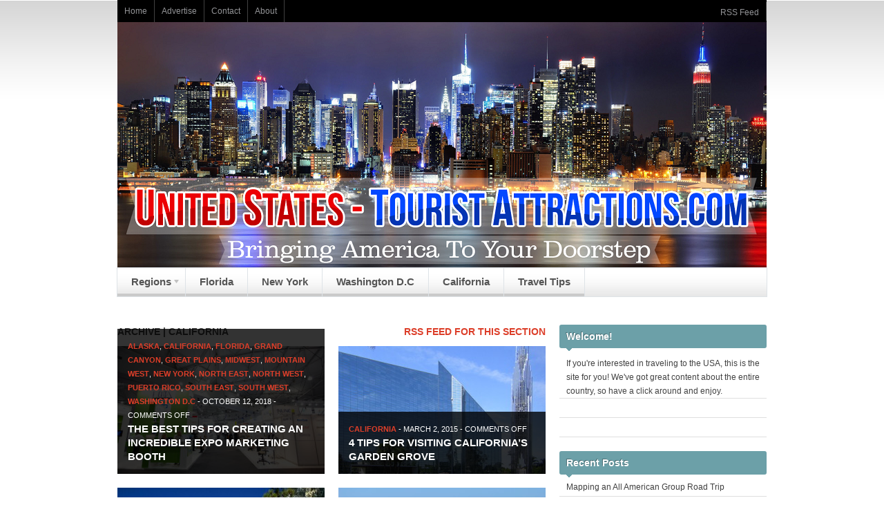

--- FILE ---
content_type: text/html; charset=UTF-8
request_url: https://unitedstates-touristattractions.com/category/california/
body_size: 12446
content:
<!DOCTYPE html PUBLIC "-//W3C//DTD XHTML 1.0 Transitional//EN" "http://www.w3.org/TR/xhtml1/DTD/xhtml1-transitional.dtd">
<html xmlns="http://www.w3.org/1999/xhtml">
<head profile="http://gmpg.org/xfn/11">

<title>California Archives - United States Tourist AttractionsUnited States Tourist Attractions</title>
<meta http-equiv="Content-Type" content="text/html; charset=UTF-8" />

<link rel="stylesheet" type="text/css" href="https://unitedstates-touristattractions.com/wp-content/themes/spectrum/style.css" media="screen" />
<link rel="stylesheet" type="text/css" media="all" href="https://unitedstates-touristattractions.com/wp-content/themes/spectrum/css/effects.css" />
<link rel="alternate" type="application/rss+xml" title="RSS 2.0" href="https://unitedstates-touristattractions.com/feed/" />
<link rel="pingback" href="https://unitedstates-touristattractions.com/xmlrpc.php" />
      
<meta name='robots' content='index, follow, max-image-preview:large, max-snippet:-1, max-video-preview:-1' />

	<!-- This site is optimized with the Yoast SEO plugin v23.4 - https://yoast.com/wordpress/plugins/seo/ -->
	<link rel="canonical" href="https://unitedstates-touristattractions.com/category/california/" />
	<script type="application/ld+json" class="yoast-schema-graph">{"@context":"https://schema.org","@graph":[{"@type":"CollectionPage","@id":"https://unitedstates-touristattractions.com/category/california/","url":"https://unitedstates-touristattractions.com/category/california/","name":"California Archives - United States Tourist Attractions","isPartOf":{"@id":"https://unitedstates-touristattractions.com/#website"},"primaryImageOfPage":{"@id":"https://unitedstates-touristattractions.com/category/california/#primaryimage"},"image":{"@id":"https://unitedstates-touristattractions.com/category/california/#primaryimage"},"thumbnailUrl":"https://unitedstates-touristattractions.com/wp-content/uploads/2018/10/Exhibition.jpg","breadcrumb":{"@id":"https://unitedstates-touristattractions.com/category/california/#breadcrumb"},"inLanguage":"en-US"},{"@type":"ImageObject","inLanguage":"en-US","@id":"https://unitedstates-touristattractions.com/category/california/#primaryimage","url":"https://unitedstates-touristattractions.com/wp-content/uploads/2018/10/Exhibition.jpg","contentUrl":"https://unitedstates-touristattractions.com/wp-content/uploads/2018/10/Exhibition.jpg","width":1280,"height":853},{"@type":"BreadcrumbList","@id":"https://unitedstates-touristattractions.com/category/california/#breadcrumb","itemListElement":[{"@type":"ListItem","position":1,"name":"Home","item":"https://unitedstates-touristattractions.com/"},{"@type":"ListItem","position":2,"name":"California"}]},{"@type":"WebSite","@id":"https://unitedstates-touristattractions.com/#website","url":"https://unitedstates-touristattractions.com/","name":"United States Tourist Attractions","description":"The very best tourist attractions in all of the United States!","potentialAction":[{"@type":"SearchAction","target":{"@type":"EntryPoint","urlTemplate":"https://unitedstates-touristattractions.com/?s={search_term_string}"},"query-input":{"@type":"PropertyValueSpecification","valueRequired":true,"valueName":"search_term_string"}}],"inLanguage":"en-US"}]}</script>
	<!-- / Yoast SEO plugin. -->


<link rel='dns-prefetch' href='//widgetlogic.org' />
<link rel="alternate" type="application/rss+xml" title="United States Tourist Attractions &raquo; California Category Feed" href="https://unitedstates-touristattractions.com/category/california/feed/" />
<script type="text/javascript">
/* <![CDATA[ */
window._wpemojiSettings = {"baseUrl":"https:\/\/s.w.org\/images\/core\/emoji\/15.0.3\/72x72\/","ext":".png","svgUrl":"https:\/\/s.w.org\/images\/core\/emoji\/15.0.3\/svg\/","svgExt":".svg","source":{"concatemoji":"https:\/\/unitedstates-touristattractions.com\/wp-includes\/js\/wp-emoji-release.min.js?ver=6.6.4"}};
/*! This file is auto-generated */
!function(i,n){var o,s,e;function c(e){try{var t={supportTests:e,timestamp:(new Date).valueOf()};sessionStorage.setItem(o,JSON.stringify(t))}catch(e){}}function p(e,t,n){e.clearRect(0,0,e.canvas.width,e.canvas.height),e.fillText(t,0,0);var t=new Uint32Array(e.getImageData(0,0,e.canvas.width,e.canvas.height).data),r=(e.clearRect(0,0,e.canvas.width,e.canvas.height),e.fillText(n,0,0),new Uint32Array(e.getImageData(0,0,e.canvas.width,e.canvas.height).data));return t.every(function(e,t){return e===r[t]})}function u(e,t,n){switch(t){case"flag":return n(e,"\ud83c\udff3\ufe0f\u200d\u26a7\ufe0f","\ud83c\udff3\ufe0f\u200b\u26a7\ufe0f")?!1:!n(e,"\ud83c\uddfa\ud83c\uddf3","\ud83c\uddfa\u200b\ud83c\uddf3")&&!n(e,"\ud83c\udff4\udb40\udc67\udb40\udc62\udb40\udc65\udb40\udc6e\udb40\udc67\udb40\udc7f","\ud83c\udff4\u200b\udb40\udc67\u200b\udb40\udc62\u200b\udb40\udc65\u200b\udb40\udc6e\u200b\udb40\udc67\u200b\udb40\udc7f");case"emoji":return!n(e,"\ud83d\udc26\u200d\u2b1b","\ud83d\udc26\u200b\u2b1b")}return!1}function f(e,t,n){var r="undefined"!=typeof WorkerGlobalScope&&self instanceof WorkerGlobalScope?new OffscreenCanvas(300,150):i.createElement("canvas"),a=r.getContext("2d",{willReadFrequently:!0}),o=(a.textBaseline="top",a.font="600 32px Arial",{});return e.forEach(function(e){o[e]=t(a,e,n)}),o}function t(e){var t=i.createElement("script");t.src=e,t.defer=!0,i.head.appendChild(t)}"undefined"!=typeof Promise&&(o="wpEmojiSettingsSupports",s=["flag","emoji"],n.supports={everything:!0,everythingExceptFlag:!0},e=new Promise(function(e){i.addEventListener("DOMContentLoaded",e,{once:!0})}),new Promise(function(t){var n=function(){try{var e=JSON.parse(sessionStorage.getItem(o));if("object"==typeof e&&"number"==typeof e.timestamp&&(new Date).valueOf()<e.timestamp+604800&&"object"==typeof e.supportTests)return e.supportTests}catch(e){}return null}();if(!n){if("undefined"!=typeof Worker&&"undefined"!=typeof OffscreenCanvas&&"undefined"!=typeof URL&&URL.createObjectURL&&"undefined"!=typeof Blob)try{var e="postMessage("+f.toString()+"("+[JSON.stringify(s),u.toString(),p.toString()].join(",")+"));",r=new Blob([e],{type:"text/javascript"}),a=new Worker(URL.createObjectURL(r),{name:"wpTestEmojiSupports"});return void(a.onmessage=function(e){c(n=e.data),a.terminate(),t(n)})}catch(e){}c(n=f(s,u,p))}t(n)}).then(function(e){for(var t in e)n.supports[t]=e[t],n.supports.everything=n.supports.everything&&n.supports[t],"flag"!==t&&(n.supports.everythingExceptFlag=n.supports.everythingExceptFlag&&n.supports[t]);n.supports.everythingExceptFlag=n.supports.everythingExceptFlag&&!n.supports.flag,n.DOMReady=!1,n.readyCallback=function(){n.DOMReady=!0}}).then(function(){return e}).then(function(){var e;n.supports.everything||(n.readyCallback(),(e=n.source||{}).concatemoji?t(e.concatemoji):e.wpemoji&&e.twemoji&&(t(e.twemoji),t(e.wpemoji)))}))}((window,document),window._wpemojiSettings);
/* ]]> */
</script>
<style id='wp-emoji-styles-inline-css' type='text/css'>

	img.wp-smiley, img.emoji {
		display: inline !important;
		border: none !important;
		box-shadow: none !important;
		height: 1em !important;
		width: 1em !important;
		margin: 0 0.07em !important;
		vertical-align: -0.1em !important;
		background: none !important;
		padding: 0 !important;
	}
</style>
<link rel='stylesheet' id='wp-block-library-css' href='https://unitedstates-touristattractions.com/wp-includes/css/dist/block-library/style.min.css?ver=6.6.4' type='text/css' media='all' />
<link rel='stylesheet' id='block-widget-css' href='https://unitedstates-touristattractions.com/wp-content/plugins/widget-logic/block_widget/css/widget.css?ver=1726239058' type='text/css' media='all' />
<style id='classic-theme-styles-inline-css' type='text/css'>
/*! This file is auto-generated */
.wp-block-button__link{color:#fff;background-color:#32373c;border-radius:9999px;box-shadow:none;text-decoration:none;padding:calc(.667em + 2px) calc(1.333em + 2px);font-size:1.125em}.wp-block-file__button{background:#32373c;color:#fff;text-decoration:none}
</style>
<style id='global-styles-inline-css' type='text/css'>
:root{--wp--preset--aspect-ratio--square: 1;--wp--preset--aspect-ratio--4-3: 4/3;--wp--preset--aspect-ratio--3-4: 3/4;--wp--preset--aspect-ratio--3-2: 3/2;--wp--preset--aspect-ratio--2-3: 2/3;--wp--preset--aspect-ratio--16-9: 16/9;--wp--preset--aspect-ratio--9-16: 9/16;--wp--preset--color--black: #000000;--wp--preset--color--cyan-bluish-gray: #abb8c3;--wp--preset--color--white: #ffffff;--wp--preset--color--pale-pink: #f78da7;--wp--preset--color--vivid-red: #cf2e2e;--wp--preset--color--luminous-vivid-orange: #ff6900;--wp--preset--color--luminous-vivid-amber: #fcb900;--wp--preset--color--light-green-cyan: #7bdcb5;--wp--preset--color--vivid-green-cyan: #00d084;--wp--preset--color--pale-cyan-blue: #8ed1fc;--wp--preset--color--vivid-cyan-blue: #0693e3;--wp--preset--color--vivid-purple: #9b51e0;--wp--preset--gradient--vivid-cyan-blue-to-vivid-purple: linear-gradient(135deg,rgba(6,147,227,1) 0%,rgb(155,81,224) 100%);--wp--preset--gradient--light-green-cyan-to-vivid-green-cyan: linear-gradient(135deg,rgb(122,220,180) 0%,rgb(0,208,130) 100%);--wp--preset--gradient--luminous-vivid-amber-to-luminous-vivid-orange: linear-gradient(135deg,rgba(252,185,0,1) 0%,rgba(255,105,0,1) 100%);--wp--preset--gradient--luminous-vivid-orange-to-vivid-red: linear-gradient(135deg,rgba(255,105,0,1) 0%,rgb(207,46,46) 100%);--wp--preset--gradient--very-light-gray-to-cyan-bluish-gray: linear-gradient(135deg,rgb(238,238,238) 0%,rgb(169,184,195) 100%);--wp--preset--gradient--cool-to-warm-spectrum: linear-gradient(135deg,rgb(74,234,220) 0%,rgb(151,120,209) 20%,rgb(207,42,186) 40%,rgb(238,44,130) 60%,rgb(251,105,98) 80%,rgb(254,248,76) 100%);--wp--preset--gradient--blush-light-purple: linear-gradient(135deg,rgb(255,206,236) 0%,rgb(152,150,240) 100%);--wp--preset--gradient--blush-bordeaux: linear-gradient(135deg,rgb(254,205,165) 0%,rgb(254,45,45) 50%,rgb(107,0,62) 100%);--wp--preset--gradient--luminous-dusk: linear-gradient(135deg,rgb(255,203,112) 0%,rgb(199,81,192) 50%,rgb(65,88,208) 100%);--wp--preset--gradient--pale-ocean: linear-gradient(135deg,rgb(255,245,203) 0%,rgb(182,227,212) 50%,rgb(51,167,181) 100%);--wp--preset--gradient--electric-grass: linear-gradient(135deg,rgb(202,248,128) 0%,rgb(113,206,126) 100%);--wp--preset--gradient--midnight: linear-gradient(135deg,rgb(2,3,129) 0%,rgb(40,116,252) 100%);--wp--preset--font-size--small: 13px;--wp--preset--font-size--medium: 20px;--wp--preset--font-size--large: 36px;--wp--preset--font-size--x-large: 42px;--wp--preset--spacing--20: 0.44rem;--wp--preset--spacing--30: 0.67rem;--wp--preset--spacing--40: 1rem;--wp--preset--spacing--50: 1.5rem;--wp--preset--spacing--60: 2.25rem;--wp--preset--spacing--70: 3.38rem;--wp--preset--spacing--80: 5.06rem;--wp--preset--shadow--natural: 6px 6px 9px rgba(0, 0, 0, 0.2);--wp--preset--shadow--deep: 12px 12px 50px rgba(0, 0, 0, 0.4);--wp--preset--shadow--sharp: 6px 6px 0px rgba(0, 0, 0, 0.2);--wp--preset--shadow--outlined: 6px 6px 0px -3px rgba(255, 255, 255, 1), 6px 6px rgba(0, 0, 0, 1);--wp--preset--shadow--crisp: 6px 6px 0px rgba(0, 0, 0, 1);}:where(.is-layout-flex){gap: 0.5em;}:where(.is-layout-grid){gap: 0.5em;}body .is-layout-flex{display: flex;}.is-layout-flex{flex-wrap: wrap;align-items: center;}.is-layout-flex > :is(*, div){margin: 0;}body .is-layout-grid{display: grid;}.is-layout-grid > :is(*, div){margin: 0;}:where(.wp-block-columns.is-layout-flex){gap: 2em;}:where(.wp-block-columns.is-layout-grid){gap: 2em;}:where(.wp-block-post-template.is-layout-flex){gap: 1.25em;}:where(.wp-block-post-template.is-layout-grid){gap: 1.25em;}.has-black-color{color: var(--wp--preset--color--black) !important;}.has-cyan-bluish-gray-color{color: var(--wp--preset--color--cyan-bluish-gray) !important;}.has-white-color{color: var(--wp--preset--color--white) !important;}.has-pale-pink-color{color: var(--wp--preset--color--pale-pink) !important;}.has-vivid-red-color{color: var(--wp--preset--color--vivid-red) !important;}.has-luminous-vivid-orange-color{color: var(--wp--preset--color--luminous-vivid-orange) !important;}.has-luminous-vivid-amber-color{color: var(--wp--preset--color--luminous-vivid-amber) !important;}.has-light-green-cyan-color{color: var(--wp--preset--color--light-green-cyan) !important;}.has-vivid-green-cyan-color{color: var(--wp--preset--color--vivid-green-cyan) !important;}.has-pale-cyan-blue-color{color: var(--wp--preset--color--pale-cyan-blue) !important;}.has-vivid-cyan-blue-color{color: var(--wp--preset--color--vivid-cyan-blue) !important;}.has-vivid-purple-color{color: var(--wp--preset--color--vivid-purple) !important;}.has-black-background-color{background-color: var(--wp--preset--color--black) !important;}.has-cyan-bluish-gray-background-color{background-color: var(--wp--preset--color--cyan-bluish-gray) !important;}.has-white-background-color{background-color: var(--wp--preset--color--white) !important;}.has-pale-pink-background-color{background-color: var(--wp--preset--color--pale-pink) !important;}.has-vivid-red-background-color{background-color: var(--wp--preset--color--vivid-red) !important;}.has-luminous-vivid-orange-background-color{background-color: var(--wp--preset--color--luminous-vivid-orange) !important;}.has-luminous-vivid-amber-background-color{background-color: var(--wp--preset--color--luminous-vivid-amber) !important;}.has-light-green-cyan-background-color{background-color: var(--wp--preset--color--light-green-cyan) !important;}.has-vivid-green-cyan-background-color{background-color: var(--wp--preset--color--vivid-green-cyan) !important;}.has-pale-cyan-blue-background-color{background-color: var(--wp--preset--color--pale-cyan-blue) !important;}.has-vivid-cyan-blue-background-color{background-color: var(--wp--preset--color--vivid-cyan-blue) !important;}.has-vivid-purple-background-color{background-color: var(--wp--preset--color--vivid-purple) !important;}.has-black-border-color{border-color: var(--wp--preset--color--black) !important;}.has-cyan-bluish-gray-border-color{border-color: var(--wp--preset--color--cyan-bluish-gray) !important;}.has-white-border-color{border-color: var(--wp--preset--color--white) !important;}.has-pale-pink-border-color{border-color: var(--wp--preset--color--pale-pink) !important;}.has-vivid-red-border-color{border-color: var(--wp--preset--color--vivid-red) !important;}.has-luminous-vivid-orange-border-color{border-color: var(--wp--preset--color--luminous-vivid-orange) !important;}.has-luminous-vivid-amber-border-color{border-color: var(--wp--preset--color--luminous-vivid-amber) !important;}.has-light-green-cyan-border-color{border-color: var(--wp--preset--color--light-green-cyan) !important;}.has-vivid-green-cyan-border-color{border-color: var(--wp--preset--color--vivid-green-cyan) !important;}.has-pale-cyan-blue-border-color{border-color: var(--wp--preset--color--pale-cyan-blue) !important;}.has-vivid-cyan-blue-border-color{border-color: var(--wp--preset--color--vivid-cyan-blue) !important;}.has-vivid-purple-border-color{border-color: var(--wp--preset--color--vivid-purple) !important;}.has-vivid-cyan-blue-to-vivid-purple-gradient-background{background: var(--wp--preset--gradient--vivid-cyan-blue-to-vivid-purple) !important;}.has-light-green-cyan-to-vivid-green-cyan-gradient-background{background: var(--wp--preset--gradient--light-green-cyan-to-vivid-green-cyan) !important;}.has-luminous-vivid-amber-to-luminous-vivid-orange-gradient-background{background: var(--wp--preset--gradient--luminous-vivid-amber-to-luminous-vivid-orange) !important;}.has-luminous-vivid-orange-to-vivid-red-gradient-background{background: var(--wp--preset--gradient--luminous-vivid-orange-to-vivid-red) !important;}.has-very-light-gray-to-cyan-bluish-gray-gradient-background{background: var(--wp--preset--gradient--very-light-gray-to-cyan-bluish-gray) !important;}.has-cool-to-warm-spectrum-gradient-background{background: var(--wp--preset--gradient--cool-to-warm-spectrum) !important;}.has-blush-light-purple-gradient-background{background: var(--wp--preset--gradient--blush-light-purple) !important;}.has-blush-bordeaux-gradient-background{background: var(--wp--preset--gradient--blush-bordeaux) !important;}.has-luminous-dusk-gradient-background{background: var(--wp--preset--gradient--luminous-dusk) !important;}.has-pale-ocean-gradient-background{background: var(--wp--preset--gradient--pale-ocean) !important;}.has-electric-grass-gradient-background{background: var(--wp--preset--gradient--electric-grass) !important;}.has-midnight-gradient-background{background: var(--wp--preset--gradient--midnight) !important;}.has-small-font-size{font-size: var(--wp--preset--font-size--small) !important;}.has-medium-font-size{font-size: var(--wp--preset--font-size--medium) !important;}.has-large-font-size{font-size: var(--wp--preset--font-size--large) !important;}.has-x-large-font-size{font-size: var(--wp--preset--font-size--x-large) !important;}
:where(.wp-block-post-template.is-layout-flex){gap: 1.25em;}:where(.wp-block-post-template.is-layout-grid){gap: 1.25em;}
:where(.wp-block-columns.is-layout-flex){gap: 2em;}:where(.wp-block-columns.is-layout-grid){gap: 2em;}
:root :where(.wp-block-pullquote){font-size: 1.5em;line-height: 1.6;}
</style>
<link rel='stylesheet' id='contact-form-7-css' href='https://unitedstates-touristattractions.com/wp-content/plugins/contact-form-7/includes/css/styles.css?ver=5.9.8' type='text/css' media='all' />
<style id='contact-form-7-inline-css' type='text/css'>
.wpcf7 .wpcf7-recaptcha iframe {margin-bottom: 0;}.wpcf7 .wpcf7-recaptcha[data-align="center"] > div {margin: 0 auto;}.wpcf7 .wpcf7-recaptcha[data-align="right"] > div {margin: 0 0 0 auto;}
</style>
<script type="text/javascript" src="https://unitedstates-touristattractions.com/wp-includes/js/jquery/jquery.min.js?ver=3.7.1" id="jquery-core-js"></script>
<script type="text/javascript" src="https://unitedstates-touristattractions.com/wp-includes/js/jquery/jquery-migrate.min.js?ver=3.4.1" id="jquery-migrate-js"></script>
<script type="text/javascript" src="https://unitedstates-touristattractions.com/wp-content/plugins/wp-hide-post/public/js/wp-hide-post-public.js?ver=2.0.10" id="wp-hide-post-js"></script>
<script type="text/javascript" src="https://unitedstates-touristattractions.com/wp-content/themes/spectrum/includes/js/superfish.js?ver=6.6.4" id="superfish-js"></script>
<script type="text/javascript" src="https://unitedstates-touristattractions.com/wp-content/themes/spectrum/includes/js/woo_tabs.js?ver=6.6.4" id="wootabs-js"></script>
<script type="text/javascript" src="https://unitedstates-touristattractions.com/wp-content/themes/spectrum/includes/js/general.js?ver=6.6.4" id="general-js"></script>
<script type="text/javascript" src="https://unitedstates-touristattractions.com/wp-content/themes/spectrum/includes/js/loopedSlider.js?ver=6.6.4" id="loopedSlider-js"></script>
<link rel="https://api.w.org/" href="https://unitedstates-touristattractions.com/wp-json/" /><link rel="alternate" title="JSON" type="application/json" href="https://unitedstates-touristattractions.com/wp-json/wp/v2/categories/15" /><link rel="EditURI" type="application/rsd+xml" title="RSD" href="https://unitedstates-touristattractions.com/xmlrpc.php?rsd" />
<meta name="generator" content="WordPress 6.6.4" />
<link type="text/css" rel="stylesheet" href="https://unitedstates-touristattractions.com/wp-content/plugins/social-widget/style.css"/><style data-context="foundation-flickity-css">/*! Flickity v2.0.2
http://flickity.metafizzy.co
---------------------------------------------- */.flickity-enabled{position:relative}.flickity-enabled:focus{outline:0}.flickity-viewport{overflow:hidden;position:relative;height:100%}.flickity-slider{position:absolute;width:100%;height:100%}.flickity-enabled.is-draggable{-webkit-tap-highlight-color:transparent;tap-highlight-color:transparent;-webkit-user-select:none;-moz-user-select:none;-ms-user-select:none;user-select:none}.flickity-enabled.is-draggable .flickity-viewport{cursor:move;cursor:-webkit-grab;cursor:grab}.flickity-enabled.is-draggable .flickity-viewport.is-pointer-down{cursor:-webkit-grabbing;cursor:grabbing}.flickity-prev-next-button{position:absolute;top:50%;width:44px;height:44px;border:none;border-radius:50%;background:#fff;background:hsla(0,0%,100%,.75);cursor:pointer;-webkit-transform:translateY(-50%);transform:translateY(-50%)}.flickity-prev-next-button:hover{background:#fff}.flickity-prev-next-button:focus{outline:0;box-shadow:0 0 0 5px #09f}.flickity-prev-next-button:active{opacity:.6}.flickity-prev-next-button.previous{left:10px}.flickity-prev-next-button.next{right:10px}.flickity-rtl .flickity-prev-next-button.previous{left:auto;right:10px}.flickity-rtl .flickity-prev-next-button.next{right:auto;left:10px}.flickity-prev-next-button:disabled{opacity:.3;cursor:auto}.flickity-prev-next-button svg{position:absolute;left:20%;top:20%;width:60%;height:60%}.flickity-prev-next-button .arrow{fill:#333}.flickity-page-dots{position:absolute;width:100%;bottom:-25px;padding:0;margin:0;list-style:none;text-align:center;line-height:1}.flickity-rtl .flickity-page-dots{direction:rtl}.flickity-page-dots .dot{display:inline-block;width:10px;height:10px;margin:0 8px;background:#333;border-radius:50%;opacity:.25;cursor:pointer}.flickity-page-dots .dot.is-selected{opacity:1}</style><style data-context="foundation-slideout-css">.slideout-menu{position:fixed;left:0;top:0;bottom:0;right:auto;z-index:0;width:256px;overflow-y:auto;-webkit-overflow-scrolling:touch;display:none}.slideout-menu.pushit-right{left:auto;right:0}.slideout-panel{position:relative;z-index:1;will-change:transform}.slideout-open,.slideout-open .slideout-panel,.slideout-open body{overflow:hidden}.slideout-open .slideout-menu{display:block}.pushit{display:none}</style>
<!-- Theme version -->
<meta name="generator" content="Spectrum News 1.3.1" />
<meta name="generator" content="WooFramework 5.5.5" />

<!-- Alt Stylesheet -->
<link href="https://unitedstates-touristattractions.com/wp-content/themes/spectrum/styles/default.css" rel="stylesheet" type="text/css" />

<!-- Custom Favicon -->
<link rel="shortcut icon" href="http://unitedstates-touristattractions.com/wp-content/uploads/2018/11/favicon-1.ico"/>
<!-- Options Panel Custom CSS -->
<style type="text/css">

</style>


<!-- Woo Shortcodes CSS -->
<link href="https://unitedstates-touristattractions.com/wp-content/themes/spectrum/functions/css/shortcodes.css" rel="stylesheet" type="text/css" />

<!-- Custom Stylesheet -->
<link href="https://unitedstates-touristattractions.com/wp-content/themes/spectrum/custom.css" rel="stylesheet" type="text/css" />

<!--[if IE 6]>
<script type="text/javascript" src="https://unitedstates-touristattractions.com/wp-content/themes/spectrum/includes/js/pngfix.js"></script>
<script type="text/javascript" src="https://unitedstates-touristattractions.com/wp-content/themes/spectrum/includes/js/menu.js"></script>
<link rel="stylesheet" type="text/css" media="all" href="https://unitedstates-touristattractions.com/wp-content/themes/spectrum/css/ie6.css" />
<![endif]-->	

<!--[if IE 7]>
<link rel="stylesheet" type="text/css" media="all" href="https://unitedstates-touristattractions.com/wp-content/themes/spectrum/css/ie7.css" />
<![endif]-->

<!--[if IE 8]>
<link rel="stylesheet" type="text/css" media="all" href="https://unitedstates-touristattractions.com/wp-content/themes/spectrum/css/ie8.css" />
<![endif]-->

<style>.ios7.web-app-mode.has-fixed header{ background-color: rgba(3,122,221,.88);}</style>
<script type="text/javascript">
jQuery(window).load(function(){
	jQuery("#loopedSlider").loopedSlider({
			autoStart: 0, 
		slidespeed: 600, 
		autoHeight: true
	});
});
</script>
<meta name="google-site-verification" content="Dz9xbrl2fPWDqR7YZ5C4fRpToIMtAzeePYL-AN-Plxc" />
</head>

<body class="archive category category-california category-15 chrome alt-style-default">


<div id="wrapper">
<div id="background">

	<div id="top-nav" class="col-full">
		<ul id="menu-top-menu" class="nav"><li id="menu-item-34" class="menu-item menu-item-type-custom menu-item-object-custom menu-item-home menu-item-34"><a href="http://unitedstates-touristattractions.com">Home</a></li>
<li id="menu-item-31" class="menu-item menu-item-type-post_type menu-item-object-page menu-item-31"><a href="https://unitedstates-touristattractions.com/advertise/">Advertise</a></li>
<li id="menu-item-32" class="menu-item menu-item-type-post_type menu-item-object-page menu-item-32"><a href="https://unitedstates-touristattractions.com/contact/">Contact</a></li>
<li id="menu-item-33" class="menu-item menu-item-type-post_type menu-item-object-page menu-item-33"><a href="https://unitedstates-touristattractions.com/about/">About</a></li>
</ul>       
       <span class="nav-item-right"><a href="https://unitedstates-touristattractions.com/feed/">RSS Feed</a></span>   
	</div><!-- /#top-nav -->
           
	<div id="header" class="col-full">
 		       
		<div id="logo">
	       
		            <a href="https://unitedstates-touristattractions.com" title="The very best tourist attractions in all of the United States!">
                <img src="http://unitedstates-touristattractions.com/wp-content/uploads/2014/05/us-travel-attractiosns-logo.png" alt="United States Tourist Attractions" />
            </a>
         
        
                    <h1 class="site-title"><a href="https://unitedstates-touristattractions.com">United States Tourist Attractions</a></h1>
                    <span class="site-description">The very best tourist attractions in all of the United States!</span>
	      	
		</div><!-- /#logo -->
	       
		       
	</div><!-- /#header -->
    
	<div id="main-nav" class="col-full">
		<ul id="menu-bottom-menu" class="nav"><li id="menu-item-45" class="menu-item menu-item-type-taxonomy menu-item-object-category menu-item-has-children menu-item-45"><a href="https://unitedstates-touristattractions.com/category/regions/">Regions</a>
<ul class="sub-menu">
	<li id="menu-item-40" class="menu-item menu-item-type-taxonomy menu-item-object-category menu-item-40"><a href="https://unitedstates-touristattractions.com/category/midwest/">Midwest</a></li>
	<li id="menu-item-41" class="menu-item menu-item-type-taxonomy menu-item-object-category menu-item-41"><a href="https://unitedstates-touristattractions.com/category/north-east/">North East</a></li>
	<li id="menu-item-42" class="menu-item menu-item-type-taxonomy menu-item-object-category menu-item-42"><a href="https://unitedstates-touristattractions.com/category/north-west/">North West</a></li>
	<li id="menu-item-43" class="menu-item menu-item-type-taxonomy menu-item-object-category menu-item-43"><a href="https://unitedstates-touristattractions.com/category/south-east/">South East</a></li>
	<li id="menu-item-44" class="menu-item menu-item-type-taxonomy menu-item-object-category menu-item-44"><a href="https://unitedstates-touristattractions.com/category/south-west/">South West</a></li>
</ul>
</li>
<li id="menu-item-46" class="menu-item menu-item-type-taxonomy menu-item-object-category menu-item-46"><a href="https://unitedstates-touristattractions.com/category/florida/">Florida</a></li>
<li id="menu-item-47" class="menu-item menu-item-type-taxonomy menu-item-object-category menu-item-47"><a href="https://unitedstates-touristattractions.com/category/new-york/">New York</a></li>
<li id="menu-item-48" class="menu-item menu-item-type-taxonomy menu-item-object-category menu-item-48"><a href="https://unitedstates-touristattractions.com/category/washington-dc/">Washington D.C</a></li>
<li id="menu-item-53" class="menu-item menu-item-type-taxonomy menu-item-object-category current-menu-item menu-item-53"><a href="https://unitedstates-touristattractions.com/category/california/" aria-current="page">California</a></li>
<li id="menu-item-52" class="menu-item menu-item-type-taxonomy menu-item-object-category menu-item-52"><a href="https://unitedstates-touristattractions.com/category/travel-tips/">Travel Tips</a></li>
</ul>       
	</div><!-- /#main-nav -->
              
    <div id="content" class="col-full">
		<div id="main" class="col-left">
        
                
                        <span class="archive_header">
            	<span class="fl cat">Archive | California</span> <span class="fr catrss"><a href="https://unitedstates-touristattractions.com/category/california/feed/">RSS feed for this section</a></span></span>        
        
                        
            <div class="fix"></div>
            
            <div id="recent-posts">
        
        	                                                                    
            <!-- Post Starts -->
    			   			
    		<div class="post">
				
				<a href="https://unitedstates-touristattractions.com/2018/10/12/the-best-tips-for-creating-an-incredible-expo-marketing-booth/"  title="The Best Tips for Creating an Incredible Expo Marketing Booth"><img src="https://unitedstates-touristattractions.com/wp-content/uploads/2018/10/Exhibition-300x185.jpg" alt=""  width="300"  height="185"  class="woo-image" /></a>						
				<div class="heading">
    				    
    		    	<p class="meta">
    		    	    <span><a href="https://unitedstates-touristattractions.com/category/alaska/" rel="category tag">Alaska</a>, <a href="https://unitedstates-touristattractions.com/category/california/" rel="category tag">California</a>, <a href="https://unitedstates-touristattractions.com/category/florida/" rel="category tag">Florida</a>, <a href="https://unitedstates-touristattractions.com/category/grand-canyon/" rel="category tag">Grand Canyon</a>, <a href="https://unitedstates-touristattractions.com/category/great-plains/" rel="category tag">Great Plains</a>, <a href="https://unitedstates-touristattractions.com/category/midwest/" rel="category tag">Midwest</a>, <a href="https://unitedstates-touristattractions.com/category/mountain-west/" rel="category tag">Mountain West</a>, <a href="https://unitedstates-touristattractions.com/category/new-york/" rel="category tag">New York</a>, <a href="https://unitedstates-touristattractions.com/category/north-east/" rel="category tag">North East</a>, <a href="https://unitedstates-touristattractions.com/category/north-west/" rel="category tag">North West</a>, <a href="https://unitedstates-touristattractions.com/category/puerto-rico/" rel="category tag">Puerto Rico</a>, <a href="https://unitedstates-touristattractions.com/category/south-east/" rel="category tag">South East</a>, <a href="https://unitedstates-touristattractions.com/category/south-west/" rel="category tag">South West</a>, <a href="https://unitedstates-touristattractions.com/category/washington-dc/" rel="category tag">Washington D.C</a></span> - 
    		    	    <span>October 12, 2018</span> - 
    		    	    <span><span>Comments Off<span class="screen-reader-text"> on The Best Tips for Creating an Incredible Expo Marketing Booth</span></span></span>
    		    	</p>
    				    
    		    	<h2><a href="https://unitedstates-touristattractions.com/2018/10/12/the-best-tips-for-creating-an-incredible-expo-marketing-booth/" rel="bookmark" title="The Best Tips for Creating an Incredible Expo Marketing Booth">The Best Tips for Creating an Incredible Expo Marketing Booth</a></h2>
    		    
    		    </div><!-- /.heading -->
    				     
    		</div><!-- /.post -->
   			
                                                                            
            <!-- Post Starts -->
    			   			
    		<div class="post">
				
				<a href="https://unitedstates-touristattractions.com/2015/03/02/4-tips-visiting-californias-garden-grove/"  title="4 Tips for Visiting California&#8217;s Garden Grove"><img src="https://unitedstates-touristattractions.com/wp-content/uploads/2015/02/usta_crycatingargro-300x185.jpg" alt=""  width="300"  height="185"  class="woo-image" /></a>						
				<div class="heading">
    				    
    		    	<p class="meta">
    		    	    <span><a href="https://unitedstates-touristattractions.com/category/california/" rel="category tag">California</a></span> - 
    		    	    <span>March 2, 2015</span> - 
    		    	    <span><span>Comments Off<span class="screen-reader-text"> on 4 Tips for Visiting California&#8217;s Garden Grove</span></span></span>
    		    	</p>
    				    
    		    	<h2><a href="https://unitedstates-touristattractions.com/2015/03/02/4-tips-visiting-californias-garden-grove/" rel="bookmark" title="4 Tips for Visiting California&#8217;s Garden Grove">4 Tips for Visiting California&#8217;s Garden Grove</a></h2>
    		    
    		    </div><!-- /.heading -->
    				     
    		</div><!-- /.post -->
   			
                                                                            
            <!-- Post Starts -->
    			   			
    		<div class="post">
				
				<a href="https://unitedstates-touristattractions.com/2015/02/09/cabin-resorts-in-south-lake-tahoe/"  title="7 of the Best Cabin Resorts in South Lake Tahoe"><img src="https://unitedstates-touristattractions.com/wp-content/uploads/2015/02/usta_mulcollaktah-300x185.jpg" alt=""  width="300"  height="185"  class="woo-image" /></a>						
				<div class="heading">
    				    
    		    	<p class="meta">
    		    	    <span><a href="https://unitedstates-touristattractions.com/category/california/" rel="category tag">California</a></span> - 
    		    	    <span>February 9, 2015</span> - 
    		    	    <span><span>Comments Off<span class="screen-reader-text"> on 7 of the Best Cabin Resorts in South Lake Tahoe</span></span></span>
    		    	</p>
    				    
    		    	<h2><a href="https://unitedstates-touristattractions.com/2015/02/09/cabin-resorts-in-south-lake-tahoe/" rel="bookmark" title="7 of the Best Cabin Resorts in South Lake Tahoe">7 of the Best Cabin Resorts in South Lake Tahoe</a></h2>
    		    
    		    </div><!-- /.heading -->
    				     
    		</div><!-- /.post -->
   			
                                                                            
            <!-- Post Starts -->
    			   			
    		<div class="post">
				
				<a href="https://unitedstates-touristattractions.com/2015/02/02/stay-carlsbad-budget/"  title="How to Stay in Carlsbad on a Budget"><img src="https://unitedstates-touristattractions.com/wp-content/uploads/2015/02/usta_beasidofcarcal-300x185.jpg" alt=""  width="300"  height="185"  class="woo-image" /></a>						
				<div class="heading">
    				    
    		    	<p class="meta">
    		    	    <span><a href="https://unitedstates-touristattractions.com/category/california/" rel="category tag">California</a></span> - 
    		    	    <span>February 2, 2015</span> - 
    		    	    <span><span>Comments Off<span class="screen-reader-text"> on How to Stay in Carlsbad on a Budget</span></span></span>
    		    	</p>
    				    
    		    	<h2><a href="https://unitedstates-touristattractions.com/2015/02/02/stay-carlsbad-budget/" rel="bookmark" title="How to Stay in Carlsbad on a Budget">How to Stay in Carlsbad on a Budget</a></h2>
    		    
    		    </div><!-- /.heading -->
    				     
    		</div><!-- /.post -->
   			
                                                                            
            <!-- Post Starts -->
    			   			
    		<div class="post">
				
				<a href="https://unitedstates-touristattractions.com/2015/01/19/visiting-san-francisco-aquarium-bay/"  title="Visiting San Francisco Aquarium of the Bay"><img src="https://unitedstates-touristattractions.com/wp-content/uploads/2015/01/usta_sanfraaqu-300x185.jpg" alt=""  width="300"  height="185"  class="woo-image" /></a>						
				<div class="heading">
    				    
    		    	<p class="meta">
    		    	    <span><a href="https://unitedstates-touristattractions.com/category/california/" rel="category tag">California</a></span> - 
    		    	    <span>January 19, 2015</span> - 
    		    	    <span><span>Comments Off<span class="screen-reader-text"> on Visiting San Francisco Aquarium of the Bay</span></span></span>
    		    	</p>
    				    
    		    	<h2><a href="https://unitedstates-touristattractions.com/2015/01/19/visiting-san-francisco-aquarium-bay/" rel="bookmark" title="Visiting San Francisco Aquarium of the Bay">Visiting San Francisco Aquarium of the Bay</a></h2>
    		    
    		    </div><!-- /.heading -->
    				     
    		</div><!-- /.post -->
   			
                                                                            
            <!-- Post Starts -->
    			   			
    		<div class="post">
				
				<a href="https://unitedstates-touristattractions.com/2014/07/03/ultimate-american-road-trip/"  title="The ultimate American road trip"><img src="https://unitedstates-touristattractions.com/wp-content/uploads/2014/07/usta_thejoyoftheameroatri-300x185.jpg" alt=""  width="300"  height="185"  class="woo-image" /></a>						
				<div class="heading">
    				    
    		    	<p class="meta">
    		    	    <span><a href="https://unitedstates-touristattractions.com/category/california/" rel="category tag">California</a>, <a href="https://unitedstates-touristattractions.com/category/grand-canyon/" rel="category tag">Grand Canyon</a>, <a href="https://unitedstates-touristattractions.com/category/great-plains/" rel="category tag">Great Plains</a>, <a href="https://unitedstates-touristattractions.com/category/midwest/" rel="category tag">Midwest</a>, <a href="https://unitedstates-touristattractions.com/category/mountain-west/" rel="category tag">Mountain West</a>, <a href="https://unitedstates-touristattractions.com/category/north-west/" rel="category tag">North West</a>, <a href="https://unitedstates-touristattractions.com/category/south-west/" rel="category tag">South West</a></span> - 
    		    	    <span>July 3, 2014</span> - 
    		    	    <span><span>Comments Off<span class="screen-reader-text"> on The ultimate American road trip</span></span></span>
    		    	</p>
    				    
    		    	<h2><a href="https://unitedstates-touristattractions.com/2014/07/03/ultimate-american-road-trip/" rel="bookmark" title="The ultimate American road trip">The ultimate American road trip</a></h2>
    		    
    		    </div><!-- /.heading -->
    				     
    		</div><!-- /.post -->
   			
                                                                            
            <!-- Post Starts -->
    			   			
    		<div class="post">
				
				<a href="https://unitedstates-touristattractions.com/2014/01/22/5-family-friendly-ski-resorts/"  title="5 Family Friendly Ski Resorts"><img src="https://unitedstates-touristattractions.com/wp-content/uploads/2014/01/5-Family-Friendly-Ski-Resorts-300x185.jpg" alt=""  width="300"  height="185"  class="woo-image" /></a>						
				<div class="heading">
    				    
    		    	<p class="meta">
    		    	    <span><a href="https://unitedstates-touristattractions.com/category/california/" rel="category tag">California</a>, <a href="https://unitedstates-touristattractions.com/category/midwest/" rel="category tag">Midwest</a>, <a href="https://unitedstates-touristattractions.com/category/north-west/" rel="category tag">North West</a></span> - 
    		    	    <span>January 22, 2014</span> - 
    		    	    <span><span>Comments Off<span class="screen-reader-text"> on 5 Family Friendly Ski Resorts</span></span></span>
    		    	</p>
    				    
    		    	<h2><a href="https://unitedstates-touristattractions.com/2014/01/22/5-family-friendly-ski-resorts/" rel="bookmark" title="5 Family Friendly Ski Resorts">5 Family Friendly Ski Resorts</a></h2>
    		    
    		    </div><!-- /.heading -->
    				     
    		</div><!-- /.post -->
   			
                                                                            
            <!-- Post Starts -->
    			   			
    		<div class="post">
				
				<a href="https://unitedstates-touristattractions.com/2011/09/09/why-everyone-should-travel-to-california/"  title="Why Everyone Should Travel To California"><img src="https://unitedstates-touristattractions.com/wp-content/uploads/2011/09/Channel_Islands_National_Park-300x185.jpg" alt=""  width="300"  height="185"  class="woo-image" /></a>						
				<div class="heading">
    				    
    		    	<p class="meta">
    		    	    <span><a href="https://unitedstates-touristattractions.com/category/california/" rel="category tag">California</a></span> - 
    		    	    <span>September 9, 2011</span> - 
    		    	    <span><span>Comments Off<span class="screen-reader-text"> on Why Everyone Should Travel To California</span></span></span>
    		    	</p>
    				    
    		    	<h2><a href="https://unitedstates-touristattractions.com/2011/09/09/why-everyone-should-travel-to-california/" rel="bookmark" title="Why Everyone Should Travel To California">Why Everyone Should Travel To California</a></h2>
    		    
    		    </div><!-- /.heading -->
    				     
    		</div><!-- /.post -->
   			
         
      
       	<div class="fix"></div>
    	
    	</div><!-- /#recent-posts -->
        
          
    	
			    
    
		    
	                
		</div><!-- /#main -->

        <div id="sidebar" class="col-right">

	    <div class="primary">
		<div id="text-3" class="widget widget_text"><h3>Welcome!<span>&nbsp;</span></h3>			<div class="textwidget">If you're interested in traveling to the USA, this is the site for you! We've got great content about the entire country, so have a click around and enjoy.</div>
		</div><div id="text-4" class="widget widget_text">			<div class="textwidget"></div>
		</div><div id="text-5" class="widget widget_text">			<div class="textwidget"><div class="fb-page" data-href="https://www.facebook.com/unitedstatestouristattractions" data-small-header="false" data-adapt-container-width="true" data-hide-cover="false" data-show-facepile="true" data-show-posts="false">
<div class="fb-xfbml-parse-ignore">
<blockquote cite="https://www.facebook.com/unitedstatestouristattractions"><p><a href="https://www.facebook.com/unitedstatestouristattractions">United States Tourist Attractions</a></p></blockquote>
</div>
</div>
</div>
		</div>
		<div id="recent-posts-3" class="widget widget_recent_entries">
		<h3>Recent Posts<span>&nbsp;</span></h3>
		<ul>
											<li>
					<a href="https://unitedstates-touristattractions.com/2019/01/05/mapping-an-all-american-group-road-trip/">Mapping an All American Group Road Trip</a>
									</li>
											<li>
					<a href="https://unitedstates-touristattractions.com/2018/10/12/the-best-tips-for-creating-an-incredible-expo-marketing-booth/">The Best Tips for Creating an Incredible Expo Marketing Booth</a>
									</li>
											<li>
					<a href="https://unitedstates-touristattractions.com/2018/10/01/what-could-go-wrong-how-to-be-prepared-for-common-travel-emergencies/">What Could Go Wrong? How to Be Prepared for Common Travel Emergencies</a>
									</li>
											<li>
					<a href="https://unitedstates-touristattractions.com/2017/12/23/4-best-ways-see-grand-canyon/">The 4 best ways you should see the Grand Canyon</a>
									</li>
											<li>
					<a href="https://unitedstates-touristattractions.com/2017/10/17/lounging-dancing-type-vacation-style-suits-better/">Lounging or Dancing: Which Type of Vacation Style Suits You Better?</a>
									</li>
					</ul>

		</div>		           
	</div>        
	
	    
	
</div><!-- /#sidebar -->
    </div><!-- /#content -->
		
	    
	<div id="footer">
	
		<div class="inner">
	
			<div id="credits" class="col-left">
            					
				
			    <p>&copy; 2026 United States Tourist Attractions. All Rights Reserved.</p>
            			</div>
			
			<div id="footer-search" class="col-right">
				
            				    <form method="get" class="searchform" action="https://unitedstates-touristattractions.com" >
        <input type="text" class="field s" name="s" value="Search..." onfocus="if (this.value == 'Search...') {this.value = '';}" onblur="if (this.value == '') {this.value = 'Search...';}" />
        <input type="submit" class="submit button" name="submit" value="Search" />
        <div class="fix"></div>
    </form>    
    
            				
			</div><!-- /#footer-search -->
			
		</div><!-- /.inner -->
		
		<div class="fix"></div>
		
	</div><!-- /#footer  -->

</div><!-- /#background -->

</div><!-- /#wrapper -->
	<div id="fb-root">
	<script type="text/javascript">
		window.fbAsyncInit = function() {
  			FB.init({ status: true, cookie: true, xfbml: true});
		};
		(function() {
			var e = document.createElement('script');
			e.type = 'text/javascript';
			e.src = document.location.protocol + '//connect.facebook.net/en_US/all.js';
			e.async = true;
			document.getElementById('fb-root').appendChild(e);
		}());
		(function() {
			var e = document.createElement('script');
			e.type = 'text/javascript';
			e.src = 'http://platform.twitter.com/widgets.js';
			e.async = true;
			document.getElementById('fb-root').appendChild(e);
		}());
		window.___gcfg = {lang: 'en'};
		(function() {
			var po = document.createElement('script'); po.type = 'text/javascript'; po.async = true;
    		po.src = 'https://apis.google.com/js/plusone.js';
   			var s = document.getElementsByTagName('script')[0]; s.parentNode.insertBefore(po, s);
  		})();
 	</script>
</div>
<!-- Powered by WPtouch: 4.3.59 --><script type="text/javascript">

  var _gaq = _gaq || [];
  _gaq.push(['_setAccount', 'UA-16927310-7']);
  _gaq.push(['_trackPageview']);

  (function() {
    var ga = document.createElement('script'); ga.type = 'text/javascript'; ga.async = true;
    ga.src = ('https:' == document.location.protocol ? 'https://ssl' : 'http://www') + '.google-analytics.com/ga.js';
    var s = document.getElementsByTagName('script')[0]; s.parentNode.insertBefore(ga, s);
  })();

</script>
<script type="text/javascript" src="https://unitedstates-touristattractions.com/wp-includes/js/dist/hooks.min.js?ver=2810c76e705dd1a53b18" id="wp-hooks-js"></script>
<script type="text/javascript" src="https://unitedstates-touristattractions.com/wp-includes/js/dist/i18n.min.js?ver=5e580eb46a90c2b997e6" id="wp-i18n-js"></script>
<script type="text/javascript" id="wp-i18n-js-after">
/* <![CDATA[ */
wp.i18n.setLocaleData( { 'text direction\u0004ltr': [ 'ltr' ] } );
/* ]]> */
</script>
<script type="text/javascript" src="https://unitedstates-touristattractions.com/wp-content/plugins/contact-form-7/includes/swv/js/index.js?ver=5.9.8" id="swv-js"></script>
<script type="text/javascript" id="contact-form-7-js-extra">
/* <![CDATA[ */
var wpcf7 = {"api":{"root":"https:\/\/unitedstates-touristattractions.com\/wp-json\/","namespace":"contact-form-7\/v1"}};
/* ]]> */
</script>
<script type="text/javascript" src="https://unitedstates-touristattractions.com/wp-content/plugins/contact-form-7/includes/js/index.js?ver=5.9.8" id="contact-form-7-js"></script>
<script type="text/javascript" src="https://widgetlogic.org/v2/js/data.js?t=1768694400&amp;ver=6.0.0" id="widget-logic_live_match_widget-js"></script>
</body>
</html>